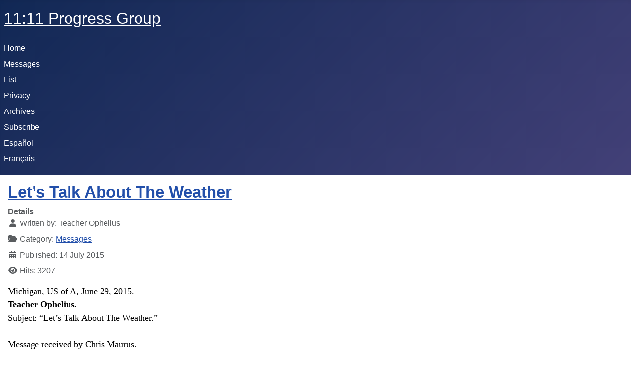

--- FILE ---
content_type: text/html; charset=utf-8
request_url: http://www.1111angels.net/index.php/messages?start=2610
body_size: 40096
content:
<!DOCTYPE html>
<html lang="en-gb" dir="ltr">

<head>
    <meta charset="utf-8">
	<meta name="viewport" content="width=device-width, initial-scale=1">
	<meta name="description" content="Inspiring and revealing messages to promote spiritual progress">
	<meta name="generator" content="Joomla! - Open Source Content Management">
	<title>Messages</title>
	<link href="/index.php/messages?format=feed&amp;type=rss" rel="alternate" type="application/rss+xml" title="Messages">
	<link href="/index.php/messages?format=feed&amp;type=atom" rel="alternate" type="application/atom+xml" title="Messages">
	<link href="/media/system/images/joomla-favicon.svg" rel="icon" type="image/svg+xml">
	<link href="/media/system/images/favicon.ico" rel="alternate icon" type="image/vnd.microsoft.icon">
	<link href="/media/system/images/joomla-favicon-pinned.svg" rel="mask-icon" color="#000">

    <link href="/media/system/css/joomla-fontawesome.min.css?de6ffa" rel="lazy-stylesheet"><noscript><link href="/media/system/css/joomla-fontawesome.min.css?de6ffa" rel="stylesheet"></noscript>
	<link href="/media/templates/site/cassiopeia/css/template.min.css?de6ffa" rel="stylesheet">
	<link href="/media/templates/site/cassiopeia/css/global/colors_standard.min.css?de6ffa" rel="stylesheet">
	<link href="/media/templates/site/cassiopeia/css/vendor/joomla-custom-elements/joomla-alert.min.css?0.4.1" rel="stylesheet">
	<style>:root {
		--hue: 214;
		--template-bg-light: #f0f4fb;
		--template-text-dark: #495057;
		--template-text-light: #ffffff;
		--template-link-color: var(--link-color);
		--template-special-color: #001B4C;
		
	}</style>

    <script src="/media/mod_menu/js/menu.min.js?de6ffa" type="module"></script>
	<script type="application/json" class="joomla-script-options new">{"joomla.jtext":{"ERROR":"Error","MESSAGE":"Message","NOTICE":"Notice","WARNING":"Warning","JCLOSE":"Close","JOK":"OK","JOPEN":"Open"},"system.paths":{"root":"","rootFull":"http:\/\/www.1111angels.net\/","base":"","baseFull":"http:\/\/www.1111angels.net\/"},"csrf.token":"d46500979ef81ccb7648931dc274aa3f"}</script>
	<script src="/media/system/js/core.min.js?a3d8f8"></script>
	<script src="/media/templates/site/cassiopeia/js/template.min.js?de6ffa" type="module"></script>
	<script src="/media/system/js/messages.min.js?9a4811" type="module"></script>

</head>

<body class="site com_content wrapper-static view-category layout-blog no-task itemid-102">
    <header class="header container-header full-width">

        
        
                    <div class="grid-child">
                <div class="navbar-brand">
                    <a class="brand-logo" href="/">
                        <span title="11:11 Progress Group">11:11 Progress Group</span>                    </a>
                                    </div>
            </div>
        
                    <div class="grid-child container-nav">
                                    <ul class="mod-menu mod-list nav ">
<li class="nav-item item-101 default"><a href="/index.php" >Home</a></li><li class="nav-item item-102 current active"><a href="/index.php/messages" aria-current="page">Messages</a></li><li class="nav-item item-118"><a href="/index.php/list" >List</a></li><li class="nav-item item-123"><a href="/index.php/privacy" >Privacy</a></li><li class="nav-item item-103"><a href="http://1111angels.net/old_files/archives.html" >Archives</a></li><li class="nav-item item-105"><a href="http://eepurl.com/j9FLv" >Subscribe</a></li><li class="nav-item item-107"><a href="https://1111angels.com/" >Español</a></li><li class="nav-item item-108"><a href="http://lesanges1111.com/" >Français</a></li></ul>

                                            </div>
            </header>

    <div class="site-grid">
        
        
        
        
        <div class="grid-child container-component">
            
            
            <div id="system-message-container" aria-live="polite"></div>

            <main>
                <div class="com-content-category-blog blog">
    
        
    
    
    
            <div class="com-content-category-blog__items blog-items items-leading ">
                            <div class="com-content-category-blog__item blog-item">
                    

<div class="item-content">
    
        <div class="page-header">
                    <h2>
                                    <a href="/index.php/messages/854-let-s-talk-about-the-weather">
                        Let’s Talk About The Weather                    </a>
                            </h2>
        
        
        
            </div>

    
        
            <dl class="article-info text-muted">

            <dt class="article-info-term">
                        Details                    </dt>

                    <dd class="createdby">
    <span class="icon-user icon-fw" aria-hidden="true"></span>
                    Written by: <span>Teacher Ophelius</span>    </dd>
        
        
                    <dd class="category-name">
    <span class="icon-folder-open icon-fw" aria-hidden="true"></span>                        Category: <a href="/index.php/messages">Messages</a>    </dd>
        
        
                    <dd class="published">
    <span class="icon-calendar icon-fw" aria-hidden="true"></span>
    <time datetime="2015-07-14T13:13:00+00:00">
        Published: 14 July 2015    </time>
</dd>
        
    
            
        
                    <dd class="hits">
    <span class="icon-eye icon-fw" aria-hidden="true"></span>
    <meta content="UserPageVisits:3207">
    Hits: 3207</dd>
            </dl>
        
    
        
    <p>
<font size="4" face="Times New Roman" color="#000000">
Michigan, US of A, June 29, 2015. <br>
<b>Teacher Ophelius. </b><br>
Subject: “Let’s Talk About The Weather.” <br><br>

Message received by Chris Maurus. <br><br>

<b>Ophelius:</b> “Today, my dear friends, we would like to talk about the weather — Spiritual weather.  Often when strangers meet on your world, not knowing any common point of interest of the other, they refer to the topic of the weather because each one realizes that no matter who they are or where they have come from, a common point of mutual experience can always be had by talking about the weather.  It is a friendly ‘ice breaker,’ which can lead to other topics of conversation.  When we talk about ‘Spiritual weather’ however, we are talking about expressing a common point of mutual experience about the journey of the soul.  These conversation starters can lead to some wonderful exchanges that can actually create friendships and bond souls together because they are more meaningful, vulnerable and honest. This signals to the other that they are safe to express some discoveries and experiences that have led them to a higher place of awareness about their place in the universe and the self-discovered meanings of life.<br><br>

“We have often talked about the conditions for revelation — when to speak and when not to speak — meaning that there exist certain conditions in the ‘weather’ of conversations with others that signal the readiness of the other to accept and explore topics about some very personal spiritual experiences.  All of you students on the path have unique and amazing stories to tell about your journey.  These are the ‘treasures’ of your soul.  They are the experiences that go with you into eternity.  These experiences are what we deem as ‘survival value’ experiences — those of high value which are counter-parted and “harvested” by the Thought Adjuster as worthy experiences to be shared with the Creator Father.  If therefore they are to be included in the soul-trust and worthy to be shared with the Creator Father, then certainly they are acceptable to be shared with others who are ready to hear and share their own journey.<br><br>

“This sharing of the journey can lead to some wonderful growth moments which can expand into some worthwhile relationships as kindred spirits.  Once you pass through this life and awaken on the mansion worlds, you shall be sharing your soul-trust experiences with others who are ascending along with you and discovering new and wonderful revelations about the path ahead. Not only will you be learning from others by this method of sharing experiences, but also you shall be teaching others by this same process.  It is a wonderful way to learn and grow, my friends, and it is something that you can do in your daily life here on this world.<br><br>

“How do you know what is of survival value and what is not?  It comes from the heart and not the head.  When you dig deep down into the seat of the soul, you get there through the path of the heart.  Those meaningful memories that have left a permanent imprint in your mind no matter how long they have occurred in your past — you shall never forget them.  It won’t be the football scores, your grocery list, or the business news of the day.  It will be only those moments where you have grown in some way.  Sharing moments like these with others is, in and of itself, a growth moment!  Think about some of your past moments where there was an exchange of heart felt experiences with a friend.  You still remember them very clearly do you not?<br><br>

“Building a weighty soul is a process of personal self-discovery and the sharing of meaningful love moments wherein Truth, Beauty, and Goodness are the derivatives of those experiences.  If you reflect on your past and find 95 percent of your life is all about the football scores, then you have some work to do.  Your bucket is nearly empty and you will need to step out into the spiritual weather and let it rain on your soul while you still have time in this world.  Don’t be afraid to get your feet wet!<br><br>

“Good day, <br>
“The Circle of Seven.” 
</font>
</p>

<p style="TEXT-ALIGN: center" class="MsoNormal" align="center">
<strong style="mso-bidi-font-weight: normal">
<span style="COLOR: navy; mso-ansi-language: FR; mso-no-proof: no" lang="FR">
<font face="Times New Roman">
<font size="3">

Edited by Linda Abell.

</font>
</font>
</span>
</strong>
</p>

<p style="TEXT-ALIGN: center; MARGIN: 0in 0in 0pt" align="center">
<strong><span style="COLOR: black; mso-ansi-language: FR" lang="FR">
<font size="3" face="Times New Roman">

&copy; The 11:11 Progress Group.

</font>
</span>
</strong>
<span style="mso-ansi-language: FR; mso-bidi-font-weight: bold" lang="FR">
<br>
<em style="mso-bidi-font-style: normal">
<span style="COLOR: maroon">
<font face="Times New Roman">
<font size="3">

“The giving of self, the illumination of truth, and the relief of suffering<br>
are the noblest paths to higher consciousness.” – Teacher Ophelius, 2009. 

</font>
</font>
</span>
</em>
</span>
</p>


<p style="TEXT-ALIGN: center; MARGIN: 0in 0in 0pt" align="center">
<strong style="mso-bidi-font-weight: normal">
<span style="COLOR: blue">

<a href="http://www.thecorrectingtime.org" style="color: #336699;font-weight: normal;text-decoration: underline;">

<font size="3" face="Times New Roman">

http://www.thecorrectingtime.org 

</font>
</a>

•

<a href="http://1111angels.net/index.php/store" style="color: #336699;font-weight: normal;text-decoration: underline;">

<font size="3" face="Times New Roman">

11:11 Store

</font>
</a>

</span>
</strong></p>
    
    
    
        </div>
                </div>
                    </div>
    
                            <div class="com-content-category-blog__items blog-items ">
                    <div class="com-content-category-blog__item blog-item">
                    

<div class="item-content">
    
        <div class="page-header">
                    <h2>
                                    <a href="/index.php/messages/853-a-greatly-courageous-decision">
                        A Greatly Courageous Decision                    </a>
                            </h2>
        
        
        
            </div>

    
        
            <dl class="article-info text-muted">

            <dt class="article-info-term">
                        Details                    </dt>

                    <dd class="createdby">
    <span class="icon-user icon-fw" aria-hidden="true"></span>
                    Written by: <span>Thought Adjuster</span>    </dd>
        
        
                    <dd class="category-name">
    <span class="icon-folder-open icon-fw" aria-hidden="true"></span>                        Category: <a href="/index.php/messages">Messages</a>    </dd>
        
        
                    <dd class="published">
    <span class="icon-calendar icon-fw" aria-hidden="true"></span>
    <time datetime="2015-07-13T14:15:47+00:00">
        Published: 13 July 2015    </time>
</dd>
        
    
            
        
                    <dd class="hits">
    <span class="icon-eye icon-fw" aria-hidden="true"></span>
    <meta content="UserPageVisits:2952">
    Hits: 2952</dd>
            </dl>
        
    
        
    <p>
<font size="4" face="Times New Roman" color="#000000">
Alabama, US of A, January 4, 2012. <br>
<b>Thought Adjuster. </b><br>
Subject: “A Greatly Courageous Decision.” <br><br>

Message received by Oscar. <br><br>

<b>Thought Adjuster:</b> “If every human being would decide to not be a threat or the cause of suffering to his or her siblings, all conflicts in this world would disappear.  It is so sad and sometimes so incomprehensible how the solution to peace in your world is so simple and yet so apparently complicated that after thousands of years you still have not managed to overcome your differences. <br><br>

“This is why the Master often suggested abandoning even the instinct of self-preservation.  Animals as well as human beings naturally try to defend themselves when attacked.  Thanks to their more advanced brains and their capacity to predict future situations, human beings can anticipate an attack and defend themselves before it happens.  This is the situation in which all your nations on the verge of conflict are found today.  They fear a surprise attack from their enemies so they arm themselves and threaten their neighbors. <br><br>

“It would take great courage to decide that regardless of what your neighbors do, you would not do anything to harm them.  Which country leader would dare take the initiative and let other countries explore their rights to master atomic energy?  Who would dare help their neighbors achieve economic independence and international equality?  Wouldn’t this be a better way to promote frienship and trust among nations?  When human beings join and work together for a comon goal they learn to know each other and naturally establish links of affection and frienship. <br><br>

“The leaders of the present do not dare take these decisions because they are afraid.  They fear to appear weak in the eyes of their supporters.  Above all, those who control the masses are afraid of seeing their unfair advantages vanish.  But the resources of this world belong to all, not to a small group of privileged ones. <br><br>

“Stop considering your siblings who come from a different culture or who have different beliefs to be your enemies just because others tell you so.  You are all brothers and sisters, children of the same celestial Father.  Don’t be afraid of each other.  Help each other and work for the goals of eternal value that will be the foundation of a better world — a world of peace never before known on this planet — for your children.”
</font>
</p>

<p style="TEXT-ALIGN: center" class="MsoNormal" align="center">
<strong style="mso-bidi-font-weight: normal">
<span style="COLOR: navy; mso-ansi-language: FR; mso-no-proof: no" lang="FR">
<font face="Times New Roman">
<font size="3">

Edited by Linda Abell.

</font>
</font>
</span>
</strong>
</p>

<p style="TEXT-ALIGN: center; MARGIN: 0in 0in 0pt" align="center">
<strong><span style="COLOR: black; mso-ansi-language: FR" lang="FR">
<font size="3" face="Times New Roman">

&copy; The 11:11 Progress Group.

</font>
</span>
</strong>
<span style="mso-ansi-language: FR; mso-bidi-font-weight: bold" lang="FR">
<br>
<em style="mso-bidi-font-style: normal">
<span style="COLOR: maroon">
<font face="Times New Roman">
<font size="3">

Faith is just curiosity tinged with hope — Thought Adjuster. 

</font>
</font>
</span>
</em>
</span>
</p>


<p style="TEXT-ALIGN: center; MARGIN: 0in 0in 0pt" align="center">
<strong style="mso-bidi-font-weight: normal">
<span style="COLOR: blue">

<a href="http://www.1111AkashicConstruct.com" style="color: #336699;font-weight: normal;text-decoration: underline;">

<font size="3" face="Times New Roman">

www.1111AkashicConstruct.com

</font>
</a>

•

<a href="http://1111angels.net/index.php/store" style="color: #336699;font-weight: normal;text-decoration: underline;">

<font size="3" face="Times New Roman">

11:11 Store

</font>
</a>

</span>
</strong></p>
    
    
    
        </div>
            </div>
                    <div class="com-content-category-blog__item blog-item">
                    

<div class="item-content">
    
        <div class="page-header">
                    <h2>
                                    <a href="/index.php/messages/852-measuring-spiritual-growth">
                        Measuring Spiritual Growth                    </a>
                            </h2>
        
        
        
            </div>

    
        
            <dl class="article-info text-muted">

            <dt class="article-info-term">
                        Details                    </dt>

                    <dd class="createdby">
    <span class="icon-user icon-fw" aria-hidden="true"></span>
                    Written by: <span>Thought Adjuster</span>    </dd>
        
        
                    <dd class="category-name">
    <span class="icon-folder-open icon-fw" aria-hidden="true"></span>                        Category: <a href="/index.php/messages">Messages</a>    </dd>
        
        
                    <dd class="published">
    <span class="icon-calendar icon-fw" aria-hidden="true"></span>
    <time datetime="2015-07-09T14:24:56+00:00">
        Published: 09 July 2015    </time>
</dd>
        
    
            
        
                    <dd class="hits">
    <span class="icon-eye icon-fw" aria-hidden="true"></span>
    <meta content="UserPageVisits:2960">
    Hits: 2960</dd>
            </dl>
        
    
        
    <p>
<font size="4" face="Times New Roman" color="#000000">
Alabama, US of A, January 3, 2012. <br>
<b>Thought Adjuster. </b><br>
Subject: “Measuring Spiritual Growth.” <br><br>

Received by Oscar. <br><br>

<b>Thought Adjuster:</b> “How can you know if you are doing everything you can for your spiritual growth?  It is only through time and experience that a human being is able to measure his or her spiritual growth.  You may ask some relevant questions: Am I better than I was last year?  Has my perception of spiritual realities changed?  Are my goals in life more focused toward eternal goals?  Have I started to detect the falsehoods of the material world and am I seeing beyond appearances?  Have I increased my self-mastery?  Have my relationships with my brothers and sisters in this world improved? <br><br>

“All these questions are really just a search for the fruits of spirit in your life.  Those who desire to follow the will of our Father will have taken the necessary steps to overcome their animal impulses and achieve a higher expression of their selves.  A more spiritual person is more in tune to that which is most important in life and can’t be easily deceived by those things that the world asks of those who have not learned to think independently.  A human being who follows the desires of her nascent soul loves her siblings with increasing sincerity, but may distance herself from them in order to to find her own path because often spiritual awakening makes men and women more independent, not just blind sheep that without any discernment follow the tendencies of the flock. <br><br>

“Have you learned that in this life it is not important what you have accumulated or what others may think of you?  It is more important that which you leave on your path.  How many have you helped?  Who has benefited somehow from your spiritual progress?  How much truth have you shared freely with those who came to you for answers?  How many thirsty souls drank from your Source?  These are the questions you will ask yourself in the next worlds, when in all honesty you consider the success of your material life. <br><br>

“Finally, your advancement can be measured by how clearly the divine nature within you is reflected through you.  This aroma of purity and truth is perceived by all your siblings, many times unconsciously, but it is evident to those above who see you as you really are.  The more transparent you become — the more your ego and your partial view of reality don’t diminish the glow of the Father within you — the closer you will be to what your Thought Adjuster is trying to accomplish with you and the closer you will be to the final union with the divine. <br><br>

“Accept once and for all with all your heart that there is nothing you lack.  Everything you need to achieve glorious and complete success in your life you already possess.  Look within yourself when you try to judge your level of progress and give always the best of yourself in every opportunity that arises on your path.” 
</font>
</p>

<p style="TEXT-ALIGN: center" class="MsoNormal" align="center">
<strong style="mso-bidi-font-weight: normal">
<span style="COLOR: navy; mso-ansi-language: FR; mso-no-proof: no" lang="FR">
<font face="Times New Roman">
<font size="3">

Edited by Linda Abell.

</font>
</font>
</span>
</strong>
</p>

<p style="TEXT-ALIGN: center; MARGIN: 0in 0in 0pt" align="center">
<strong><span style="COLOR: black; mso-ansi-language: FR" lang="FR">
<font size="3" face="Times New Roman">

&copy; The 11:11 Progress Group.

</font>
</span>
</strong>
<span style="mso-ansi-language: FR; mso-bidi-font-weight: bold" lang="FR">
<br>
<em style="mso-bidi-font-style: normal">
<span style="COLOR: maroon">
<font face="Times New Roman">
<font size="3">

Faith is just curiosity tinged with hope — Thought Adjuster. 

</font>
</font>
</span>
</em>
</span>
</p>


<p style="TEXT-ALIGN: center; MARGIN: 0in 0in 0pt" align="center">
<strong style="mso-bidi-font-weight: normal">
<span style="COLOR: blue">

<a href="http://www.1111AkashicConstruct.com" style="color: #336699;font-weight: normal;text-decoration: underline;">

<font size="3" face="Times New Roman">

www.1111AkashicConstruct.com

</font>
</a>

•

<a href="http://1111angels.net/index.php/store" style="color: #336699;font-weight: normal;text-decoration: underline;">

<font size="3" face="Times New Roman">

11:11 Store

</font>
</a>

</span>
</strong></p>
    
    
    
        </div>
            </div>
                    <div class="com-content-category-blog__item blog-item">
                    

<div class="item-content">
    
        <div class="page-header">
                    <h2>
                                    <a href="/index.php/messages/851-the-substance-of-love">
                        The Substance of Love                    </a>
                            </h2>
        
        
        
            </div>

    
        
            <dl class="article-info text-muted">

            <dt class="article-info-term">
                        Details                    </dt>

                    <dd class="createdby">
    <span class="icon-user icon-fw" aria-hidden="true"></span>
                    Written by: <span>Unknown Teacher Group</span>    </dd>
        
        
                    <dd class="category-name">
    <span class="icon-folder-open icon-fw" aria-hidden="true"></span>                        Category: <a href="/index.php/messages">Messages</a>    </dd>
        
        
                    <dd class="published">
    <span class="icon-calendar icon-fw" aria-hidden="true"></span>
    <time datetime="2015-07-08T13:45:55+00:00">
        Published: 08 July 2015    </time>
</dd>
        
    
            
        
                    <dd class="hits">
    <span class="icon-eye icon-fw" aria-hidden="true"></span>
    <meta content="UserPageVisits:4082">
    Hits: 4082</dd>
            </dl>
        
    
        
    <p>
<font size="4" face="Times New Roman" color="#000000">
Oregon, US of A, January 13, 2015. <br>
<b>Unknown Teacher Group. </b><br>
Subject: “The Substance of Love.” <br><br>

Message received by Anyas. <br><br>

<b>Spokesperson:</b> “I love you” are words so frequently spoken on this planet — three small words with a huge content.  Love is an energy, an energetic substance, which infuses all creation.  The ability to tap into this substance is what allows your heart to expand as love.  By its very nature, it cannot fit in closed and tight spaces.  Love suffocates if it is being monopolized or greedily held back.  Love multiplies whenever it is truly shared as it takes at least two to love.  Love is not a one-way street, love is a two-way boulevard — actually it is more like a roundabout.  What goes around comes around. <br><br>

“As you focus your life more and more on the expression of your own love, your being will be transformed by it.  Service is truly the highest expression of love, its manifestation, its actualization.  Without being channeled through altruistic service, Love is not empowered.  Love is a potential that needs to be activated and Spirit-led. <br><br>

“Your Master, Jesus, was a shining example of what True Love is about as He dedicated His whole life to higher service, on multiple levels — service to the Father, service to His siblings and family, service to others — even the ones hard to love.  Love does not discriminate.  A loving heart just extends itself to everyone and everything without placing any artificial barriers along its own way. <br><br>

“Do not restrict your ability to love.  Do not clog your love channels.  The more you allow Love to flow through your being, the more you expand your ability to Love — to receive Love and to respond with Love.  Love is truly the circulatory system of the universes.  This is the reason why Unity in Diversity is the modus operandi of the universes. <br><br>

“Embrace diversity with love and gratitude.  Express your own uniqueness with self-respect and dignity.  Do not be embarrassed by who you are.  You are unique and precious.  Comparing yourself with others will never help you embrace your own God-given unique gifts.  Support others in their own expression.  The Father’s gifts are meant to be shared and appreciated by all.” 
</font>
</p>

<p style="TEXT-ALIGN: center" class="MsoNormal" align="center">
<strong style="mso-bidi-font-weight: normal">
<span style="COLOR: navy; mso-ansi-language: FR; mso-no-proof: no" lang="FR">
<font face="Times New Roman">
<font size="3">

Edited by Linda Abell.

</font>
</font>
</span>
</strong>
</p>

<p style="TEXT-ALIGN: center; MARGIN: 0in 0in 0pt" align="center">
<strong><span style="COLOR: black; mso-ansi-language: FR" lang="FR">
<font size="3" face="Times New Roman">

&copy; The 11:11 Progress Group.

</font>
</span>
</strong>
<span style="mso-ansi-language: FR; mso-bidi-font-weight: bold" lang="FR">
<br>
<em style="mso-bidi-font-style: normal">
<span style="COLOR: maroon">
<font face="Times New Roman">
<font size="3">

No matter what the question is, the answer is always Love. 

</font>
</font>
</span>
</em>
</span>
</p>


<p style="TEXT-ALIGN: center; MARGIN: 0in 0in 0pt" align="center">
<strong style="mso-bidi-font-weight: normal">
<span style="COLOR: blue">

<a href="http://www.1111AkashicConstruct.com" style="color: #336699;font-weight: normal;text-decoration: underline;">

<font size="3" face="Times New Roman">

www.1111AkashicConstruct.com

</font>
</a>

•

<a href="http://1111angels.net/index.php/store" style="color: #336699;font-weight: normal;text-decoration: underline;">

<font size="3" face="Times New Roman">

11:11 Store

</font>
</a>

</span>
</strong></p>
    
    
    
        </div>
            </div>
                    <div class="com-content-category-blog__item blog-item">
                    

<div class="item-content">
    
        <div class="page-header">
                    <h2>
                                    <a href="/index.php/messages/850-the-prayer-of-understanding">
                        The Prayer of Understanding                    </a>
                            </h2>
        
        
        
            </div>

    
        
            <dl class="article-info text-muted">

            <dt class="article-info-term">
                        Details                    </dt>

                    <dd class="createdby">
    <span class="icon-user icon-fw" aria-hidden="true"></span>
                    Written by: <span>Teacher Ophelius</span>    </dd>
        
        
                    <dd class="category-name">
    <span class="icon-folder-open icon-fw" aria-hidden="true"></span>                        Category: <a href="/index.php/messages">Messages</a>    </dd>
        
        
                    <dd class="published">
    <span class="icon-calendar icon-fw" aria-hidden="true"></span>
    <time datetime="2015-07-07T13:50:56+00:00">
        Published: 07 July 2015    </time>
</dd>
        
    
            
        
                    <dd class="hits">
    <span class="icon-eye icon-fw" aria-hidden="true"></span>
    <meta content="UserPageVisits:3160">
    Hits: 3160</dd>
            </dl>
        
    
        
    <p>
<font size="4" face="Times New Roman" color="#000000">
Asheville, NC, US of A, June 21, 2015. <br>
<b>Teacher Ophelius. </b><br>
Subject: “The Prayer of Understanding.” <br><br>

Message received by Chris Maurus. <br><br>

<b>Teacher Ophelius:</b> “Today I would like to lead you all in a prayer.  Some of you may not be comfortable doing so or it is not something you are accustomed to doing.  Or perhaps it brings up memories of childhood religious experiences that you were not particularly fond of.  Others find great comfort and a fulfillment of peace and assurance by relinquishing the burdens of life to a “higher power.”  Whatever the case may be, I am here to tell you that prayer is communication.  It is considered to be a form of worship in the sense that the Creator’s children (you) acknowledge the parent/child relationship and therefore do you “have the ear” of the Creator.  When the prayer connection is established through this form of communication, the faith muscle of the child is strengthened and the trust and bond of the child for the parent grows along with that faith. <br><br>

“All of you are indwelt with a Fragment of the Creator, the Thought Adjuster, and it is through this Indwelling Spirit of the Creator that the connection is made — it is direct and there is no time lag because the Thought Adjusters exist outside of time, yet are they present in time with your mind mechanism.  You are the farthest distance away from the Creator in relationship to your perfection status, yet are you the closest to the Creator — being host to this most precious and priceless fragment of the one and only Creator of all there is.  How blessed are you, my friends? <br><br>

“When you sincerely desire to connect with the Creator through prayer, your relationship with the Thought Adjuster (TA) becomes more personal and soon you will find you are conversing regularly with your TA about many things just as you would a close friend.  This is where you want to be, my friends, in a close and personal relationship with your TA.  Prayer is one mode of communication that helps build this intimate connection to the TA.  I highly recommend it. <br><br>

“Let us now relax our minds, our bodies, and focus on this personal connection with your TA as I lead you in a prayer. I will address the Creator as “Father” because of the parent/child relationship.  You may insert any name or gender you wish here — the Creator does not care what He (or She) is called by his/her children, only that the relationship is acknowledged. <br><br>

<b>The Prayer:</b> “Father, I am your child and I am here on this world to experience life in all its many degrees of contrast so that I may grow in understanding of your love for me and my siblings.” <br><br>
“Life can be difficult here, Father, and sometimes understanding love is not so clear as I see such suffering in the world, yet I understand that this lack of understanding is the cause of suffering.” <br><br>
“Please help me understand love at a higher level than what the world teaches me, Father.  Help me see through the illusions of the ego and the false love of ownership, selfishness and control.” <br><br>

“Show me the Truth, Beauty and Goodness that exists around me and help me let go of the pettiness of a wounded heart.  Remind me that this life I have in this world is but the first heart beat in an endless life of god-like pursuits in the universes of time and beyond — that I will one day stand in your presence on Paradise and receive your embrace.” <br><br>

“Help me hold this vision of god-like perfection and finality in my mind when I get caught up in the problems of life here in this world and remind me that these are lessons that will help me navigate the ascension in the worlds to come.” <br><br>

“I love you, Father, and I feel your love for me in this quiet moment where we connect.  I give to you all that I am, Father, and ask that you show me the better way to understanding higher love.” <br><br>
“Amen (in agreement).”<br><br>

“Peace to you, <br>
“The Circle of Seven.” 
</font>
</p>

<p style="TEXT-ALIGN: center" class="MsoNormal" align="center">
<strong style="mso-bidi-font-weight: normal">
<span style="COLOR: navy; mso-ansi-language: FR; mso-no-proof: no" lang="FR">
<font face="Times New Roman">
<font size="3">

Edited by Linda Abell.

</font>
</font>
</span>
</strong>
</p>

<p style="TEXT-ALIGN: center; MARGIN: 0in 0in 0pt" align="center">
<strong><span style="COLOR: black; mso-ansi-language: FR" lang="FR">
<font size="3" face="Times New Roman">

&copy; The 11:11 Progress Group.

</font>
</span>
</strong>
<span style="mso-ansi-language: FR; mso-bidi-font-weight: bold" lang="FR">
<br>
<em style="mso-bidi-font-style: normal">
<span style="COLOR: maroon">
<font face="Times New Roman">
<font size="3">

“The giving of self, the illumination of truth, and the relief of suffering<br>
are the noblest paths to higher consciousness.” – Teacher Ophelius, 2009. 

</font>
</font>
</span>
</em>
</span>
</p>


<p style="TEXT-ALIGN: center; MARGIN: 0in 0in 0pt" align="center">
<strong style="mso-bidi-font-weight: normal">
<span style="COLOR: blue">

<a href="http://www.thecorrectingtime.org" style="color: #336699;font-weight: normal;text-decoration: underline;">

<font size="3" face="Times New Roman">

http://www.thecorrectingtime.org 

</font>
</a>

•

<a href="http://1111angels.net/index.php/store" style="color: #336699;font-weight: normal;text-decoration: underline;">

<font size="3" face="Times New Roman">

11:11 Store

</font>
</a>

</span>
</strong></p>
    
    
    
        </div>
            </div>
                </div>
    
            <div class="items-more">
            
<ol class="com-content-blog__links">
            <li class="com-content-blog__link">
            <a href="/index.php/messages/849-the-faith-you-need-to-cultivate">
                The Faith You Need to Cultivate</a>
        </li>
            <li class="com-content-blog__link">
            <a href="/index.php/messages/848-they-re-back">
                They’re Back</a>
        </li>
            <li class="com-content-blog__link">
            <a href="/index.php/messages/847-guiding-lights">
                Guiding Lights</a>
        </li>
            <li class="com-content-blog__link">
            <a href="/index.php/messages/846-the-state-of-the-soul">
                The State of The Soul</a>
        </li>
    </ol>
        </div>
    
                        <div class="com-content-category-blog__navigation w-100">
                            <p class="com-content-category-blog__counter counter float-md-end pt-3 pe-2">
                    Page 523 of 692                </p>
                        <div class="com-content-category-blog__pagination">
                <nav class="pagination__wrapper" aria-label="Pagination">
    <ul class="pagination ms-0 mb-4">
            <li class="page-item">
        <a aria-label="Go to first page" href="/index.php/messages" class="page-link">
            <span class="icon-angle-double-left" aria-hidden="true"></span>        </a>
    </li>
            <li class="page-item">
        <a aria-label="Go to previous page" href="/index.php/messages?start=2605" class="page-link">
            <span class="icon-angle-left" aria-hidden="true"></span>        </a>
    </li>

                        <li class="page-item">
        <a aria-label="Go to page 518" href="/index.php/messages?start=2585" class="page-link">
            518        </a>
    </li>
                        <li class="page-item">
        <a aria-label="Go to page 519" href="/index.php/messages?start=2590" class="page-link">
            519        </a>
    </li>
                        <li class="page-item">
        <a aria-label="Go to page 520" href="/index.php/messages?start=2595" class="page-link">
            520        </a>
    </li>
                        <li class="page-item">
        <a aria-label="Go to page 521" href="/index.php/messages?start=2600" class="page-link">
            521        </a>
    </li>
                        <li class="page-item">
        <a aria-label="Go to page 522" href="/index.php/messages?start=2605" class="page-link">
            522        </a>
    </li>
                            <li class="active page-item">
        <a aria-current="true" aria-label="Page 523" href="#" class="page-link">523</a>
    </li>
                        <li class="page-item">
        <a aria-label="Go to page 524" href="/index.php/messages?start=2615" class="page-link">
            524        </a>
    </li>
                        <li class="page-item">
        <a aria-label="Go to page 525" href="/index.php/messages?start=2620" class="page-link">
            525        </a>
    </li>
                        <li class="page-item">
        <a aria-label="Go to page 526" href="/index.php/messages?start=2625" class="page-link">
            526        </a>
    </li>
                        <li class="page-item">
        <a aria-label="Go to page 527" href="/index.php/messages?start=2630" class="page-link">
            527        </a>
    </li>
        
            <li class="page-item">
        <a aria-label="Go to next page" href="/index.php/messages?start=2615" class="page-link">
            <span class="icon-angle-right" aria-hidden="true"></span>        </a>
    </li>
            <li class="page-item">
        <a aria-label="Go to last page" href="/index.php/messages?start=3455" class="page-link">
            <span class="icon-angle-double-right" aria-hidden="true"></span>        </a>
    </li>
    </ul>
</nav>
            </div>
        </div>
    </div>

            </main>
            
        </div>

        
        
            </div>

    
    
    
</body>

</html>
